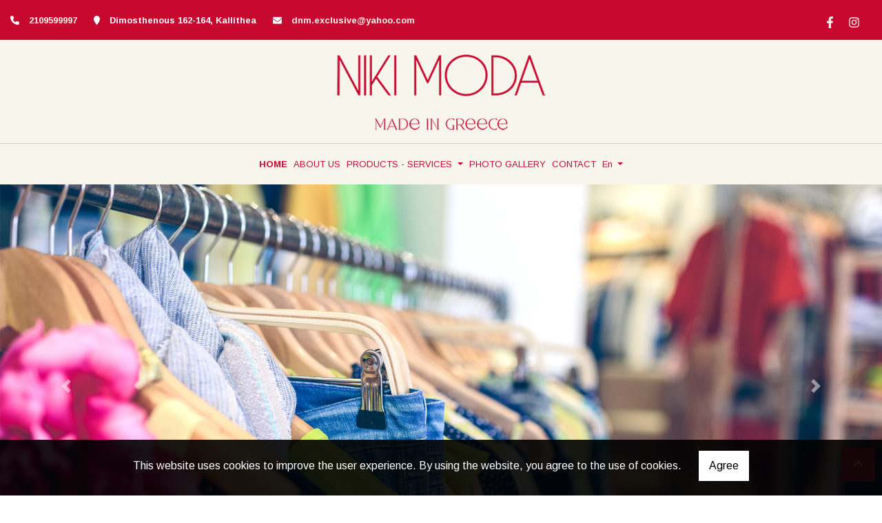

--- FILE ---
content_type: text/html; charset=UTF-8
request_url: https://nikimoda.com/en/clothing-store-clothes-design-kallithea-athens
body_size: 5713
content:
<!DOCTYPE html><html class="no-js" lang="en">
    <head>

        <meta charset="UTF-8">

        <title>Clothing Store Kallithea Attica - Niki Moda - Custom Made Clothing - Clothing Trade</title>
        <meta name="viewport" content="width=device-width, initial-scale=1">
        <meta name="description" content="Niki Moda clothing manufacturing and trading company has been active in the fashion sector for over 30 years, based in Kallithea Attica." />
        <meta name="keywords" content="2109599997, 6956893393, MOZAFFARI ANGELOS, Niki Moda, Dimosthenous 162-164, Clothing Store Kallithea Attica, Clothing Repairs Kallithea Attica, Kallithea, Clothing Manufacturing Kallithea Attica, Clothing Manufacturing Order Kallithea Attica, Women's Store of clothing Kallithea Attiki, Clothing Store Kallithea Attiki, Kallithea Attiki Clothing Store - Niki Moda - Made to Order Clothing - Clothing Trade - Clothing Design - Clothing Alterations & Repairs - Haute Couture Dresses, Clothing Alterations Kallithea Attica, Clothing Design Kallithea Attica, Haute Couture Dresses Kallithea Attica" />
        <link rel="shortcut icon" href="https://4ty.gr/content/favicons/nikimodafav1.png">

        
        <link rel="alternate" href="https://nikimoda.com/el/katastima-endimaton-kataskeves-rouxon-kallithea-attiki" hreflang="el" /><link rel="alternate" href="https://nikimoda.com/en/clothing-store-clothes-design-kallithea-athens" hreflang="en" />

        <meta property= "og:title" content="WOMEN CLOTHING Clothing Store Kallithea Attica - Niki Moda - Made to Order Clothing - Clothing Trading - Clothing Design - Clothing Alterations & Repairs - Haute Couture Dresses" />
<meta property= "og:type" content="organization" />
<meta property= "og:url" content="https://nikimoda.com/el/katastima-endimaton-kataskeves-rouxon-kallithea-attiki" />
<meta property= "og:image" content="https://content.4ty.gr/merchants/logos/2024/02/67794-nikimodalg2.png" />
<meta property= "og:site_name" content="4ty.gr" />
<meta property= "fb:admins" content="530698414" />
<meta property= "og:description" content="						&nbsp;													&nbsp;																					&nbsp;						&nbsp;						&nbsp;																&nbsp;						Niki Moda						Clothing Store | Kallithe" />
<meta property= "place:location:latitude" content="37.951405806149" />
<meta property= "place:location:longitude" content="23.703370392323" />
<meta property= "watergategr:contact:street_address" content="Dimosthenous 162-164" />
<meta property= "watergategr:contact:locality" content="Kallithea" />
<meta property= "watergategr:contact:region" content="Athens" />
<meta property= "watergategr:contact:postal_code" content="17673" />
<meta property= "watergategr:contact:country_name" content="Greece" />
<meta property= "watergategr:contact:email" content="dnm.exclusive@yahoo.com" />
<meta property= "watergategr:contact:phone_number" content="2109599997" />

                <link href="https://fonts.googleapis.com/css?family=Arimo:400,700&display=swap&subset=greek-ext" rel="stylesheet">
        <link rel="stylesheet" href="/templates/bakery_no_tear/vendor/bootstrap/css/bootstrap.min.css" />
                <link rel="stylesheet" href="/templates/bakery_no_tear/template/template-styles.css" media="screen" />
        
        <script src="https://cdn.jsdelivr.net/npm/appblocks@1.3.0/dist/appblocks.min.js"></script>
        <script src="https://www.google.com/recaptcha/api.js?render=explicit"></script>
        

                <script>
            var galinks = ['4ty.gr', '4tyshop.gr', location.hostname.indexOf('www.') == 0 ? location.hostname.substr(4) : location.hostname];
            (function(i,s,o,g,r,a,m){i['GoogleAnalyticsObject']=r;i[r]=i[r]||function(){
                    (i[r].q=i[r].q||[]).push(arguments)},i[r].l=1*new Date();a=s.createElement(o),
                m=s.getElementsByTagName(o)[0];a.async=1;a.src=g;m.parentNode.insertBefore(a,m)
            })(window,document,'script','//www.google-analytics.com/analytics.js','ga');
            ga('create', 'UA-10296950-1', 'auto', {allowLinker: true});
            ga('require', 'linker');
            ga('linker:autoLink', galinks);
            ga('send', 'pageview');
        </script>
        
        
        
        <script>
            var templatePath = "/templates/bakery_no_tear";
        </script>

                
        
        <!-- <script>
            _atrk_opts = { atrk_acct:"+cqim1akGFL1vg", domain:"4ty.gr" ,dynamic: true};
            (function() { var as = document.createElement('script'); as.type = 'text/javascript'; as.async = true; as.src = "https://d31qbv1cthcecs.cloudfront.net/atrk.js"; var s = document.getElementsByTagName('script')[0];s.parentNode.insertBefore(as, s); })();
        </script> -->
        <!-- <noscript><img src="https://d5nxst8fruw4z.cloudfront.net/atrk.gif?account=+cqim1akGFL1vg" class="no-display" height="1" width="1" alt="noscript image for google" /></noscript> -->

        
    </head>

    <body class="home " style="">
        


<header>
    <div id="header-top"  >
    <div class="container">
      <div class="row">


          
            <div class="col-md-8"><div class="contact-info-container">
  
    <span class="contact-info-section">
      <span class="fas fa-phone icon"></span>
      <a href="tel:2109599997"><span>2109599997</span></a>
    </span>
    <span class="contact-info-section">
      <span class="fas fa-map-marker icon"></span>
      <span>Dimosthenous 162-164, Kallithea</span>
    </span>
          <span class="contact-info-section">
        <span class="fas fa-envelope icon"></span>
        <span><a href="mailto:dnm.exclusive@yahoo.com">dnm.exclusive@yahoo.com</a></span>
      </span>
    
  </div></div>
            <div class="col-md-4"><ul class="social-container col-md">

  
  
    
  
    
  
      <li>
      <a href="https://www.facebook.com/p/%CE%9D%CE%99%CE%9A%CE%99-%CE%9C%CE%9F%CE%94%CE%91-100063644858387/?paipv=0&eav=AfYPmq07xdcCyu2ijPJEzlcEci0djEfUhibERY3c51Hi4wBJKygGrclqrXHYY7Q-vwA&_rdr" target="_blank" title="facebook">
        <span class="fab fa-facebook-f fa-fw"></span>      </a>
    </li>
      <li>
      <a href="https://www.instagram.com/nikimodagreece/" target="_blank" title="instagram">
        <span class="fab fa-instagram fa-fw"></span>      </a>
    </li>
  </ul>


</div>

          
      </div>
    </div>
  </div>



    <div id="header-middle"  ></div>

    <div id="header-bottom"  >
    <div class="container">
      <div class="row">
        


<nav class="navbar navbar-expand-lg navbar-light" id="main-nav">

			<a id="logo" class="navbar-brand" itemscope itemtype="http://schema.org/ImageObject" href="https://nikimoda.com/en/clothing-store-clothes-design-kallithea-athens">
		<meta itemprop="contentUrl" content="https://content.4ty.gr/merchants/logos/2024/02/67794-nikimodalg2.png">
		<meta itemprop="name" content="Clothing Store Kallithea Attica - Niki Moda - Made to Order Clothing - Clothing Trading - Clothing Design - Clothing Alterations &amp; Repairs - Haute Couture Dresses">
		<img src="https://content.4ty.gr/merchants/logos/2024/02/67794-nikimodalg2.png" alt="Clothing Store Kallithea Attica - Niki Moda - Made to Order Clothing - Clothing Trading - Clothing Design - Clothing Alterations & Repairs - Haute Couture Dresses" style="" />
	</a>

	<button class="navbar-toggler" type="button" data-toggle="collapse" data-target="#mainNavContent" aria-controls="mainNavContent" aria-expanded="false" aria-label="Toggle navigation">
		<span class="fas fa-bars"></span>
	</button>

	<div class="collapse navbar-collapse" id="mainNavContent">
		<ul class="navbar-nav">

						
			<li class="active nav-item ">
				<a href="https://nikimoda.com/en/clothing-store-clothes-design-kallithea-athens" title="HOME" class="nav-link"  style="" target="_self" >
					HOME				</a>

				
				</li>
			
			<li class="  nav-item ">
				<a href="https://nikimoda.com/en/clothing-store-clothes-design-kallithea-athens-About" title="ABOUT US" class="nav-link"  style="" target="_self" >
					ABOUT US				</a>

				
				</li>
			
			<li class="dropdown  nav-item ">
				<a href="https://nikimoda.com/en/clothing-store-clothes-design-kallithea-athens-Products" title="PRODUCTS - SERVICES" class="nav-link dropdown-toggle " data-toggle="dropdown" aria-expanded="false" style="" target="_self" >
					PRODUCTS - SERVICES				</a>

										<ul class="dropdown-menu">
																															<li class=" nav-item ">
																		<a href="https://nikimoda.com/en/clothing-store-clothes-design-kallithea-athens-Trade" class="nav-link"  style="" target="_self" >
											CLOTHING MANUFACTURE & TRADE										</a>

									
								</li>
																								<li class=" nav-item ">
																		<a href="https://nikimoda.com/en/clothing-store-clothes-design-kallithea-athens-Repair" class="nav-link"  style="" target="_self" >
											ALTERATIONS - CORRECTIONS										</a>

									
								</li>
													</ul>
					
				</li>
			
			<li class="  nav-item ">
				<a href="https://nikimoda.com/en/clothing-store-clothes-design-kallithea-athens-Photo" title="PHOTO GALLERY" class="nav-link"  style="" target="_self" >
					PHOTO GALLERY				</a>

				
				</li>
			
			<li class=" nav-item  hidden ">
				<a href="https://nikimoda.com/en/clothing-store-clothes-design-kallithea-athens-PhotoGal" title="PHOTOS" class="nav-link"  style="" target="_self" >
					PHOTOS				</a>

				
				</li>
			
			<li class=" nav-item ">
				<a href="https://nikimoda.com/en/clothing-store-clothes-design-kallithea-athens-Contact" title="CONTACT" class="nav-link"  style="" target="_self" >
					CONTACT				</a>

				
				</li>
			
			<li class="nav-item dropdown langs">
				
    <a class="nav-link dropdown-toggle" href="#" id="langsDropdown" role="button" data-toggle="dropdown" aria-haspopup="true" aria-expanded="false" title="Change language">
        En    </a>
    <div class="langsDropdown dropdown-menu dropdown-menu-right" aria-labelledby="langsDropdown">
                    <a class="dropdown-item  el" 
               href="https://nikimoda.com/el/katastima-endimaton-kataskeves-rouxon-kallithea-attiki?" title="Gr">
                Gr            </a>
                    <a class="dropdown-item active en" 
               href="https://nikimoda.com/en/clothing-store-clothes-design-kallithea-athens?" title="En">
                En            </a>
            </div>
			</li>
		</ul>
	</div>
</nav>
      </div>
    </div>
  </div>

  
    <div id="main-slideshow" class="carousel slide" data-ride="carousel">
        <ol class="carousel-indicators">
        <li data-target="#main-slideshow" data-slide-to="0" class="active"><li data-target="#main-slideshow" data-slide-to="1" class=""><li data-target="#main-slideshow" data-slide-to="2" class="">        </ol>
        <div class="carousel-inner">
        <div class="carousel-item active"><img class="d-block w-100" src="https://content.4ty.gr/subdomain-bgslideshows/67794/s1.jpg" alt="Slideshow image" title=""></div><div class="carousel-item"><img class="d-block w-100" src="https://content.4ty.gr/subdomain-bgslideshows/67794/s2.jpg" alt="Slideshow image" title=""></div><div class="carousel-item"><img class="d-block w-100" src="https://content.4ty.gr/subdomain-bgslideshows/67794/s3.jpg" alt="Slideshow image" title=""></div>        </div>

                    <a class="carousel-control-prev" href="#main-slideshow" role="button" data-slide="prev">
                <span class="carousel-control-prev-icon" aria-hidden="true"></span>
                <span class="sr-only">Previous</span>
            </a>
            <a class="carousel-control-next" href="#main-slideshow" role="button" data-slide="next">
                <span class="carousel-control-next-icon" aria-hidden="true"></span>
                <span class="sr-only">Next</span>
            </a>
            
    </div>

  
          <!-- Color -->
      <link rel="stylesheet" href="/templates/bakery_no_tear/template/colors/red2/color.css" media="screen" />
      <script src="/templates/bakery_no_tear/template/colors/red2/color.js"></script>
    
      
    <div id="fb-root"></div>
  <!-- <script async defer crossorigin="anonymous" src="https://connect.facebook.net/el_GR/sdk.js#xfbml=1&version=v4.0&appId=718602401937660&autoLogAppEvents=1"></script> -->

  
    
</header>

        <main class="container-fluid">
                                        <div id="premium-text" class="row">
                    <div class="col-md-12">
                        <table border="0" cellpadding="0" cellspacing="0" style="width:100%">
	<tbody>
		<tr>
			<td style="text-align:center"><br />
			<br />
			<span style="color:#c62030"><span style="font-family:Lucida Sans Unicode,Lucida Grande,sans-serif"><strong><span style="font-size:36px">Niki Moda</span></strong></span></span><br />
			<span style="color:#666666"><span style="font-size:26px">Clothing Store | Kallithea Attica</span></span>
			<hr />&nbsp;
			<p><span style="color:#666666"><span style="font-size:18px">Niki Moda clothing manufacturing and trading company has been active in the fashion sector for over 30 years, based in Kallithea Attica.</span></span><br />
			<br />
			<span style="color:#666666"><span style="font-size:18px">It is an atelier and clothing store that deals with the sale of ready-to-wear clothes as well as the manufacture of custom-made clothes from the design, the pattern to its final form.</span></span></p>
			<br />
			<br />
			<a class="button" href="/en/clothing-store-clothes-design-kallithea-athens-About">MORE</a></td>
		</tr>
	</tbody>
</table>

<p>&nbsp;</p>
                    </div>
                </div>
                        
                                        <div id="exclusiveURLs" class="row justify-content-md-center">
                                        <figure class="figure exclusive-url col-md mediumUrl">
                                                    <div class="url-head">
                                                    <img 
                                src="https://content.4ty.gr/merchants/exclusive_urls/67794/a1.jpg" 
                                alt="CUSTOM MADE CREATIONS " 
                                title="CUSTOM MADE CREATIONS " 
                                class="figure-img img-fluid" />
                        </div>
                        <figcaption class="figure-caption">
                            <div class="contents-wrapper">
                                <a class="url-title" href="/en/clothing-store-clothes-design-kallithea-athens-Trade" title="CUSTOM MADE CREATIONS " >
                                    <h3> CUSTOM MADE CREATIONS  </h3>
                                </a>
                                <p class="url-contents">Our staff consists of fashion professionals with many years of experience and knowledge in the field of clothing design and manufacturing.</p>
                                                                    <a href="/en/clothing-store-clothes-design-kallithea-athens-Trade" title="CUSTOM MADE CREATIONS " class="url btn button" >
                                        MORE                                    </a>
                                                            </div>
                        </figcaption>
                    </figure>
                                        <figure class="figure exclusive-url col-md mediumUrl">
                                                    <div class="url-head">
                                                    <img 
                                src="https://content.4ty.gr/merchants/exclusive_urls/67794/a2.jpg" 
                                alt="CUSTOM MADE CREATIONS " 
                                title="CUSTOM MADE CREATIONS " 
                                class="figure-img img-fluid" />
                        </div>
                        <figcaption class="figure-caption">
                            <div class="contents-wrapper">
                                <a class="url-title" href="/en/clothing-store-clothes-design-kallithea-athens-Trade" title="CUSTOM MADE CREATIONS " >
                                    <h3> CUSTOM MADE CREATIONS  </h3>
                                </a>
                                <p class="url-contents"> </p>
                                                                    <a href="/en/clothing-store-clothes-design-kallithea-athens-Trade" title="CUSTOM MADE CREATIONS " class="url btn button" >
                                        MORE                                    </a>
                                                            </div>
                        </figcaption>
                    </figure>
                                        <figure class="figure exclusive-url col-md bigUrl">
                                                    <div class="url-head" style="background-image: url(https://content.4ty.gr/merchants/exclusive_urls/67794/a3.jpg);">
                                                    <img 
                                src="https://content.4ty.gr/merchants/exclusive_urls/67794/a3.jpg" 
                                alt="" 
                                title="" 
                                class="figure-img img-fluid" />
                        </div>
                        <figcaption class="figure-caption">
                            <div class="contents-wrapper">
                                <a class="url-title" href="#" title="" >
                                    <h3>  </h3>
                                </a>
                                <p class="url-contents"> </p>
                                                            </div>
                        </figcaption>
                    </figure>
                                        <figure class="figure exclusive-url col-md expoUrl">
                                                    <div class="url-head">
                                                    <img 
                                src="https://content.4ty.gr/merchants/exclusive_urls/67794/a4.jpg" 
                                alt="Update your old clothes " 
                                title="Update your old clothes " 
                                class="figure-img img-fluid" />
                        </div>
                        <figcaption class="figure-caption">
                            <div class="contents-wrapper">
                                <a class="url-title" href="/en/clothing-store-clothes-design-kallithea-athens-Repair" title="Update your old clothes " >
                                    <h3> Update your old clothes  </h3>
                                </a>
                                <p class="url-contents">Niki Moda has many years of expertise in repairing and refurbishing clothes, extending their life and adapting them to changes in fashion.</p>
                                                                    <a href="/en/clothing-store-clothes-design-kallithea-athens-Repair" title="Update your old clothes " class="url btn button" >
                                        MORE                                    </a>
                                                            </div>
                        </figcaption>
                    </figure>
                                    </div>
                        
                                    
        </main>

        
<div id="move-top">
  <span class="fas fa-chevron-up"></span>
</div>

<footer id="footer">
  <div class="container-fluid">

    
      <div class="row">

        <div class="col-md-6 left">
                      
              <div id="home-map" class="map-holder lazyload" itemscope itemtype="http://schema.org/Map"
                  data-address="επιδιόρθωσης+και+μεταποίησης+ρούχων+%2F+clothes+repair+and+alteration Δημοσθένους 162-164, Αθήνα 176 73"
                  data-coords="37.9514154,23.7058721"
                  data-zoom="14"
                  >
              </div>

                    </div>

        <div class="col-md-6 right">
          
    <section class="row contactform">
        <div class="container" id="contact-form">
            <form action="?" method="post" class="row">
                                <div class="col-md-4">
                    <div id="basic-contact-fields">
                        <div class="form-group">
                            <label for="fullName">Full name</label>
                            <input type="text" class="form-control" id="fullName" name="fullName" required />
                        </div>
                        <div class="form-group">
                            <label for="email">E-mail</label>
                            <input type="email" class="form-control" id="email" name="email" required />
                        </div>
                        <div class="form-group">
                            <label for="phone">Phone</label>
                            <input type="tel" class="form-control" id="phone" name="phone" />
                        </div>
                    </div>


                                                            

                </div>
                <div class="col-md-8 notes-container">
                    <div class="form-group">
                        <label for="notes">Notes</label>
                        <textarea class="form-control" id="notes" name="notes"></textarea>
                    </div>
                </div>

                <div class="col-md-12">
                    <div class="form-group actions">
                  <div id="g-recaptcha" class="g-recaptcha" data-sitekey="6LeUnYoUAAAAAFDJYsZBhnd905OPQYG5B9xT1VRm"></div>
                        <button class="btn button inverted" type="submit">Send</button>
                    </div>
                </div>

            </form>
        </div>
    </section>
              <h1 id="page-title">Clothing Store Kallithea Attica - Niki Moda - Made to Order Clothing - Clothing Trading - Clothing Design - Clothing Alterations &amp; Repairs - Haute Couture Dresses</h1>
          <div class="contact-info">
            <div class="contact-info-container">
  
    <span class="contact-info-section">
      <span class="fas fa-phone icon"></span>
      <a href="tel:2109599997"><span>2109599997</span></a>
    </span>
    <span class="contact-info-section">
      <span class="fas fa-map-marker icon"></span>
      <span>Dimosthenous 162-164, Kallithea</span>
    </span>
          <span class="contact-info-section">
        <span class="fas fa-envelope icon"></span>
        <span><a href="mailto:dnm.exclusive@yahoo.com">dnm.exclusive@yahoo.com</a></span>
      </span>
    
  </div>          </div>
          <div class="social">
            <ul class="social-container col-md">

  
  
    
  
    
  
      <li>
      <a href="https://www.facebook.com/p/%CE%9D%CE%99%CE%9A%CE%99-%CE%9C%CE%9F%CE%94%CE%91-100063644858387/?paipv=0&eav=AfYPmq07xdcCyu2ijPJEzlcEci0djEfUhibERY3c51Hi4wBJKygGrclqrXHYY7Q-vwA&_rdr" target="_blank" title="facebook">
        <span class="fab fa-facebook-f fa-fw"></span>      </a>
    </li>
      <li>
      <a href="https://www.instagram.com/nikimodagreece/" target="_blank" title="instagram">
        <span class="fab fa-instagram fa-fw"></span>      </a>
    </li>
  </ul>


          </div>
          <div class="logo">
            <a id="fourty-logo" href="http://demoplus.4ty.gr/">
              <img class="img-fluid" src="/templates/bakery_no_tear/images/footer-logo.png" alt="Power by 4ty.gr" />
            </a>
          </div>
        </div>

      </div>

    

  </div>
</footer>

        <div id="cookie-notice">
            <p>This website uses cookies to improve the user experience. By using the website, you agree to the use of cookies.</p>
            <button id="cookies-agree">Agree</button>
        </div>
        
<script>
    // Set all the global data we need.
    var useLocalData = false;
    var headerText = '';
        var templatePath = "/templates/bakery_no_tear";
    var domain = "4ty.gr";
    var lang = "en";
    var merchant = {
        lat: 37.951405806149,
        lng: 23.703370392323,
        eponymia: 'Clothing Store Kallithea Attica - Niki Moda - Made to Order Clothing - Clothing Trading - Clothing Design - Clothing Alterations &amp; Repairs - Haute Couture Dresses',
        address: 'Dimosthenous 162-164, 17673 Kallithea',
        phones: '2109599997'
    };
    var contact = {
        displayMsg: "false"
    };
    var trans = {
        tel: 'Tel.'
    };
    var ads = new Array();
</script>

<script src="/templates/bakery_no_tear/vendor/jquery-3.4.1.min.js"></script>
<script src="/templates/bakery_no_tear/template/libraries.js" defer></script>
<script src="/templates/bakery_no_tear/template/main.js" defer></script>

    <script src="/js/cookies.js" defer></script>


<script>
    function toggleDebugToolbar() {
        $('#debug-toolbar').toggleClass('open');
    }

    $('.debug-content-toggler').on('click', function(e) {
        $(e.target).nextAll('.tab').first().slideToggle('fast');
    });
</script>
        <link rel="stylesheet" href="/templates/submenuextras-master/extras_bs4.css" media="screen" />
        <script src="/templates/submenuextras-master/extras_bs4.js" defer></script>
    </body>
    
</html>


--- FILE ---
content_type: text/html; charset=utf-8
request_url: https://www.google.com/recaptcha/api2/anchor?ar=1&k=6LeUnYoUAAAAAFDJYsZBhnd905OPQYG5B9xT1VRm&co=aHR0cHM6Ly9uaWtpbW9kYS5jb206NDQz&hl=en&v=PoyoqOPhxBO7pBk68S4YbpHZ&size=normal&anchor-ms=20000&execute-ms=30000&cb=n47410m2dmoj
body_size: 49359
content:
<!DOCTYPE HTML><html dir="ltr" lang="en"><head><meta http-equiv="Content-Type" content="text/html; charset=UTF-8">
<meta http-equiv="X-UA-Compatible" content="IE=edge">
<title>reCAPTCHA</title>
<style type="text/css">
/* cyrillic-ext */
@font-face {
  font-family: 'Roboto';
  font-style: normal;
  font-weight: 400;
  font-stretch: 100%;
  src: url(//fonts.gstatic.com/s/roboto/v48/KFO7CnqEu92Fr1ME7kSn66aGLdTylUAMa3GUBHMdazTgWw.woff2) format('woff2');
  unicode-range: U+0460-052F, U+1C80-1C8A, U+20B4, U+2DE0-2DFF, U+A640-A69F, U+FE2E-FE2F;
}
/* cyrillic */
@font-face {
  font-family: 'Roboto';
  font-style: normal;
  font-weight: 400;
  font-stretch: 100%;
  src: url(//fonts.gstatic.com/s/roboto/v48/KFO7CnqEu92Fr1ME7kSn66aGLdTylUAMa3iUBHMdazTgWw.woff2) format('woff2');
  unicode-range: U+0301, U+0400-045F, U+0490-0491, U+04B0-04B1, U+2116;
}
/* greek-ext */
@font-face {
  font-family: 'Roboto';
  font-style: normal;
  font-weight: 400;
  font-stretch: 100%;
  src: url(//fonts.gstatic.com/s/roboto/v48/KFO7CnqEu92Fr1ME7kSn66aGLdTylUAMa3CUBHMdazTgWw.woff2) format('woff2');
  unicode-range: U+1F00-1FFF;
}
/* greek */
@font-face {
  font-family: 'Roboto';
  font-style: normal;
  font-weight: 400;
  font-stretch: 100%;
  src: url(//fonts.gstatic.com/s/roboto/v48/KFO7CnqEu92Fr1ME7kSn66aGLdTylUAMa3-UBHMdazTgWw.woff2) format('woff2');
  unicode-range: U+0370-0377, U+037A-037F, U+0384-038A, U+038C, U+038E-03A1, U+03A3-03FF;
}
/* math */
@font-face {
  font-family: 'Roboto';
  font-style: normal;
  font-weight: 400;
  font-stretch: 100%;
  src: url(//fonts.gstatic.com/s/roboto/v48/KFO7CnqEu92Fr1ME7kSn66aGLdTylUAMawCUBHMdazTgWw.woff2) format('woff2');
  unicode-range: U+0302-0303, U+0305, U+0307-0308, U+0310, U+0312, U+0315, U+031A, U+0326-0327, U+032C, U+032F-0330, U+0332-0333, U+0338, U+033A, U+0346, U+034D, U+0391-03A1, U+03A3-03A9, U+03B1-03C9, U+03D1, U+03D5-03D6, U+03F0-03F1, U+03F4-03F5, U+2016-2017, U+2034-2038, U+203C, U+2040, U+2043, U+2047, U+2050, U+2057, U+205F, U+2070-2071, U+2074-208E, U+2090-209C, U+20D0-20DC, U+20E1, U+20E5-20EF, U+2100-2112, U+2114-2115, U+2117-2121, U+2123-214F, U+2190, U+2192, U+2194-21AE, U+21B0-21E5, U+21F1-21F2, U+21F4-2211, U+2213-2214, U+2216-22FF, U+2308-230B, U+2310, U+2319, U+231C-2321, U+2336-237A, U+237C, U+2395, U+239B-23B7, U+23D0, U+23DC-23E1, U+2474-2475, U+25AF, U+25B3, U+25B7, U+25BD, U+25C1, U+25CA, U+25CC, U+25FB, U+266D-266F, U+27C0-27FF, U+2900-2AFF, U+2B0E-2B11, U+2B30-2B4C, U+2BFE, U+3030, U+FF5B, U+FF5D, U+1D400-1D7FF, U+1EE00-1EEFF;
}
/* symbols */
@font-face {
  font-family: 'Roboto';
  font-style: normal;
  font-weight: 400;
  font-stretch: 100%;
  src: url(//fonts.gstatic.com/s/roboto/v48/KFO7CnqEu92Fr1ME7kSn66aGLdTylUAMaxKUBHMdazTgWw.woff2) format('woff2');
  unicode-range: U+0001-000C, U+000E-001F, U+007F-009F, U+20DD-20E0, U+20E2-20E4, U+2150-218F, U+2190, U+2192, U+2194-2199, U+21AF, U+21E6-21F0, U+21F3, U+2218-2219, U+2299, U+22C4-22C6, U+2300-243F, U+2440-244A, U+2460-24FF, U+25A0-27BF, U+2800-28FF, U+2921-2922, U+2981, U+29BF, U+29EB, U+2B00-2BFF, U+4DC0-4DFF, U+FFF9-FFFB, U+10140-1018E, U+10190-1019C, U+101A0, U+101D0-101FD, U+102E0-102FB, U+10E60-10E7E, U+1D2C0-1D2D3, U+1D2E0-1D37F, U+1F000-1F0FF, U+1F100-1F1AD, U+1F1E6-1F1FF, U+1F30D-1F30F, U+1F315, U+1F31C, U+1F31E, U+1F320-1F32C, U+1F336, U+1F378, U+1F37D, U+1F382, U+1F393-1F39F, U+1F3A7-1F3A8, U+1F3AC-1F3AF, U+1F3C2, U+1F3C4-1F3C6, U+1F3CA-1F3CE, U+1F3D4-1F3E0, U+1F3ED, U+1F3F1-1F3F3, U+1F3F5-1F3F7, U+1F408, U+1F415, U+1F41F, U+1F426, U+1F43F, U+1F441-1F442, U+1F444, U+1F446-1F449, U+1F44C-1F44E, U+1F453, U+1F46A, U+1F47D, U+1F4A3, U+1F4B0, U+1F4B3, U+1F4B9, U+1F4BB, U+1F4BF, U+1F4C8-1F4CB, U+1F4D6, U+1F4DA, U+1F4DF, U+1F4E3-1F4E6, U+1F4EA-1F4ED, U+1F4F7, U+1F4F9-1F4FB, U+1F4FD-1F4FE, U+1F503, U+1F507-1F50B, U+1F50D, U+1F512-1F513, U+1F53E-1F54A, U+1F54F-1F5FA, U+1F610, U+1F650-1F67F, U+1F687, U+1F68D, U+1F691, U+1F694, U+1F698, U+1F6AD, U+1F6B2, U+1F6B9-1F6BA, U+1F6BC, U+1F6C6-1F6CF, U+1F6D3-1F6D7, U+1F6E0-1F6EA, U+1F6F0-1F6F3, U+1F6F7-1F6FC, U+1F700-1F7FF, U+1F800-1F80B, U+1F810-1F847, U+1F850-1F859, U+1F860-1F887, U+1F890-1F8AD, U+1F8B0-1F8BB, U+1F8C0-1F8C1, U+1F900-1F90B, U+1F93B, U+1F946, U+1F984, U+1F996, U+1F9E9, U+1FA00-1FA6F, U+1FA70-1FA7C, U+1FA80-1FA89, U+1FA8F-1FAC6, U+1FACE-1FADC, U+1FADF-1FAE9, U+1FAF0-1FAF8, U+1FB00-1FBFF;
}
/* vietnamese */
@font-face {
  font-family: 'Roboto';
  font-style: normal;
  font-weight: 400;
  font-stretch: 100%;
  src: url(//fonts.gstatic.com/s/roboto/v48/KFO7CnqEu92Fr1ME7kSn66aGLdTylUAMa3OUBHMdazTgWw.woff2) format('woff2');
  unicode-range: U+0102-0103, U+0110-0111, U+0128-0129, U+0168-0169, U+01A0-01A1, U+01AF-01B0, U+0300-0301, U+0303-0304, U+0308-0309, U+0323, U+0329, U+1EA0-1EF9, U+20AB;
}
/* latin-ext */
@font-face {
  font-family: 'Roboto';
  font-style: normal;
  font-weight: 400;
  font-stretch: 100%;
  src: url(//fonts.gstatic.com/s/roboto/v48/KFO7CnqEu92Fr1ME7kSn66aGLdTylUAMa3KUBHMdazTgWw.woff2) format('woff2');
  unicode-range: U+0100-02BA, U+02BD-02C5, U+02C7-02CC, U+02CE-02D7, U+02DD-02FF, U+0304, U+0308, U+0329, U+1D00-1DBF, U+1E00-1E9F, U+1EF2-1EFF, U+2020, U+20A0-20AB, U+20AD-20C0, U+2113, U+2C60-2C7F, U+A720-A7FF;
}
/* latin */
@font-face {
  font-family: 'Roboto';
  font-style: normal;
  font-weight: 400;
  font-stretch: 100%;
  src: url(//fonts.gstatic.com/s/roboto/v48/KFO7CnqEu92Fr1ME7kSn66aGLdTylUAMa3yUBHMdazQ.woff2) format('woff2');
  unicode-range: U+0000-00FF, U+0131, U+0152-0153, U+02BB-02BC, U+02C6, U+02DA, U+02DC, U+0304, U+0308, U+0329, U+2000-206F, U+20AC, U+2122, U+2191, U+2193, U+2212, U+2215, U+FEFF, U+FFFD;
}
/* cyrillic-ext */
@font-face {
  font-family: 'Roboto';
  font-style: normal;
  font-weight: 500;
  font-stretch: 100%;
  src: url(//fonts.gstatic.com/s/roboto/v48/KFO7CnqEu92Fr1ME7kSn66aGLdTylUAMa3GUBHMdazTgWw.woff2) format('woff2');
  unicode-range: U+0460-052F, U+1C80-1C8A, U+20B4, U+2DE0-2DFF, U+A640-A69F, U+FE2E-FE2F;
}
/* cyrillic */
@font-face {
  font-family: 'Roboto';
  font-style: normal;
  font-weight: 500;
  font-stretch: 100%;
  src: url(//fonts.gstatic.com/s/roboto/v48/KFO7CnqEu92Fr1ME7kSn66aGLdTylUAMa3iUBHMdazTgWw.woff2) format('woff2');
  unicode-range: U+0301, U+0400-045F, U+0490-0491, U+04B0-04B1, U+2116;
}
/* greek-ext */
@font-face {
  font-family: 'Roboto';
  font-style: normal;
  font-weight: 500;
  font-stretch: 100%;
  src: url(//fonts.gstatic.com/s/roboto/v48/KFO7CnqEu92Fr1ME7kSn66aGLdTylUAMa3CUBHMdazTgWw.woff2) format('woff2');
  unicode-range: U+1F00-1FFF;
}
/* greek */
@font-face {
  font-family: 'Roboto';
  font-style: normal;
  font-weight: 500;
  font-stretch: 100%;
  src: url(//fonts.gstatic.com/s/roboto/v48/KFO7CnqEu92Fr1ME7kSn66aGLdTylUAMa3-UBHMdazTgWw.woff2) format('woff2');
  unicode-range: U+0370-0377, U+037A-037F, U+0384-038A, U+038C, U+038E-03A1, U+03A3-03FF;
}
/* math */
@font-face {
  font-family: 'Roboto';
  font-style: normal;
  font-weight: 500;
  font-stretch: 100%;
  src: url(//fonts.gstatic.com/s/roboto/v48/KFO7CnqEu92Fr1ME7kSn66aGLdTylUAMawCUBHMdazTgWw.woff2) format('woff2');
  unicode-range: U+0302-0303, U+0305, U+0307-0308, U+0310, U+0312, U+0315, U+031A, U+0326-0327, U+032C, U+032F-0330, U+0332-0333, U+0338, U+033A, U+0346, U+034D, U+0391-03A1, U+03A3-03A9, U+03B1-03C9, U+03D1, U+03D5-03D6, U+03F0-03F1, U+03F4-03F5, U+2016-2017, U+2034-2038, U+203C, U+2040, U+2043, U+2047, U+2050, U+2057, U+205F, U+2070-2071, U+2074-208E, U+2090-209C, U+20D0-20DC, U+20E1, U+20E5-20EF, U+2100-2112, U+2114-2115, U+2117-2121, U+2123-214F, U+2190, U+2192, U+2194-21AE, U+21B0-21E5, U+21F1-21F2, U+21F4-2211, U+2213-2214, U+2216-22FF, U+2308-230B, U+2310, U+2319, U+231C-2321, U+2336-237A, U+237C, U+2395, U+239B-23B7, U+23D0, U+23DC-23E1, U+2474-2475, U+25AF, U+25B3, U+25B7, U+25BD, U+25C1, U+25CA, U+25CC, U+25FB, U+266D-266F, U+27C0-27FF, U+2900-2AFF, U+2B0E-2B11, U+2B30-2B4C, U+2BFE, U+3030, U+FF5B, U+FF5D, U+1D400-1D7FF, U+1EE00-1EEFF;
}
/* symbols */
@font-face {
  font-family: 'Roboto';
  font-style: normal;
  font-weight: 500;
  font-stretch: 100%;
  src: url(//fonts.gstatic.com/s/roboto/v48/KFO7CnqEu92Fr1ME7kSn66aGLdTylUAMaxKUBHMdazTgWw.woff2) format('woff2');
  unicode-range: U+0001-000C, U+000E-001F, U+007F-009F, U+20DD-20E0, U+20E2-20E4, U+2150-218F, U+2190, U+2192, U+2194-2199, U+21AF, U+21E6-21F0, U+21F3, U+2218-2219, U+2299, U+22C4-22C6, U+2300-243F, U+2440-244A, U+2460-24FF, U+25A0-27BF, U+2800-28FF, U+2921-2922, U+2981, U+29BF, U+29EB, U+2B00-2BFF, U+4DC0-4DFF, U+FFF9-FFFB, U+10140-1018E, U+10190-1019C, U+101A0, U+101D0-101FD, U+102E0-102FB, U+10E60-10E7E, U+1D2C0-1D2D3, U+1D2E0-1D37F, U+1F000-1F0FF, U+1F100-1F1AD, U+1F1E6-1F1FF, U+1F30D-1F30F, U+1F315, U+1F31C, U+1F31E, U+1F320-1F32C, U+1F336, U+1F378, U+1F37D, U+1F382, U+1F393-1F39F, U+1F3A7-1F3A8, U+1F3AC-1F3AF, U+1F3C2, U+1F3C4-1F3C6, U+1F3CA-1F3CE, U+1F3D4-1F3E0, U+1F3ED, U+1F3F1-1F3F3, U+1F3F5-1F3F7, U+1F408, U+1F415, U+1F41F, U+1F426, U+1F43F, U+1F441-1F442, U+1F444, U+1F446-1F449, U+1F44C-1F44E, U+1F453, U+1F46A, U+1F47D, U+1F4A3, U+1F4B0, U+1F4B3, U+1F4B9, U+1F4BB, U+1F4BF, U+1F4C8-1F4CB, U+1F4D6, U+1F4DA, U+1F4DF, U+1F4E3-1F4E6, U+1F4EA-1F4ED, U+1F4F7, U+1F4F9-1F4FB, U+1F4FD-1F4FE, U+1F503, U+1F507-1F50B, U+1F50D, U+1F512-1F513, U+1F53E-1F54A, U+1F54F-1F5FA, U+1F610, U+1F650-1F67F, U+1F687, U+1F68D, U+1F691, U+1F694, U+1F698, U+1F6AD, U+1F6B2, U+1F6B9-1F6BA, U+1F6BC, U+1F6C6-1F6CF, U+1F6D3-1F6D7, U+1F6E0-1F6EA, U+1F6F0-1F6F3, U+1F6F7-1F6FC, U+1F700-1F7FF, U+1F800-1F80B, U+1F810-1F847, U+1F850-1F859, U+1F860-1F887, U+1F890-1F8AD, U+1F8B0-1F8BB, U+1F8C0-1F8C1, U+1F900-1F90B, U+1F93B, U+1F946, U+1F984, U+1F996, U+1F9E9, U+1FA00-1FA6F, U+1FA70-1FA7C, U+1FA80-1FA89, U+1FA8F-1FAC6, U+1FACE-1FADC, U+1FADF-1FAE9, U+1FAF0-1FAF8, U+1FB00-1FBFF;
}
/* vietnamese */
@font-face {
  font-family: 'Roboto';
  font-style: normal;
  font-weight: 500;
  font-stretch: 100%;
  src: url(//fonts.gstatic.com/s/roboto/v48/KFO7CnqEu92Fr1ME7kSn66aGLdTylUAMa3OUBHMdazTgWw.woff2) format('woff2');
  unicode-range: U+0102-0103, U+0110-0111, U+0128-0129, U+0168-0169, U+01A0-01A1, U+01AF-01B0, U+0300-0301, U+0303-0304, U+0308-0309, U+0323, U+0329, U+1EA0-1EF9, U+20AB;
}
/* latin-ext */
@font-face {
  font-family: 'Roboto';
  font-style: normal;
  font-weight: 500;
  font-stretch: 100%;
  src: url(//fonts.gstatic.com/s/roboto/v48/KFO7CnqEu92Fr1ME7kSn66aGLdTylUAMa3KUBHMdazTgWw.woff2) format('woff2');
  unicode-range: U+0100-02BA, U+02BD-02C5, U+02C7-02CC, U+02CE-02D7, U+02DD-02FF, U+0304, U+0308, U+0329, U+1D00-1DBF, U+1E00-1E9F, U+1EF2-1EFF, U+2020, U+20A0-20AB, U+20AD-20C0, U+2113, U+2C60-2C7F, U+A720-A7FF;
}
/* latin */
@font-face {
  font-family: 'Roboto';
  font-style: normal;
  font-weight: 500;
  font-stretch: 100%;
  src: url(//fonts.gstatic.com/s/roboto/v48/KFO7CnqEu92Fr1ME7kSn66aGLdTylUAMa3yUBHMdazQ.woff2) format('woff2');
  unicode-range: U+0000-00FF, U+0131, U+0152-0153, U+02BB-02BC, U+02C6, U+02DA, U+02DC, U+0304, U+0308, U+0329, U+2000-206F, U+20AC, U+2122, U+2191, U+2193, U+2212, U+2215, U+FEFF, U+FFFD;
}
/* cyrillic-ext */
@font-face {
  font-family: 'Roboto';
  font-style: normal;
  font-weight: 900;
  font-stretch: 100%;
  src: url(//fonts.gstatic.com/s/roboto/v48/KFO7CnqEu92Fr1ME7kSn66aGLdTylUAMa3GUBHMdazTgWw.woff2) format('woff2');
  unicode-range: U+0460-052F, U+1C80-1C8A, U+20B4, U+2DE0-2DFF, U+A640-A69F, U+FE2E-FE2F;
}
/* cyrillic */
@font-face {
  font-family: 'Roboto';
  font-style: normal;
  font-weight: 900;
  font-stretch: 100%;
  src: url(//fonts.gstatic.com/s/roboto/v48/KFO7CnqEu92Fr1ME7kSn66aGLdTylUAMa3iUBHMdazTgWw.woff2) format('woff2');
  unicode-range: U+0301, U+0400-045F, U+0490-0491, U+04B0-04B1, U+2116;
}
/* greek-ext */
@font-face {
  font-family: 'Roboto';
  font-style: normal;
  font-weight: 900;
  font-stretch: 100%;
  src: url(//fonts.gstatic.com/s/roboto/v48/KFO7CnqEu92Fr1ME7kSn66aGLdTylUAMa3CUBHMdazTgWw.woff2) format('woff2');
  unicode-range: U+1F00-1FFF;
}
/* greek */
@font-face {
  font-family: 'Roboto';
  font-style: normal;
  font-weight: 900;
  font-stretch: 100%;
  src: url(//fonts.gstatic.com/s/roboto/v48/KFO7CnqEu92Fr1ME7kSn66aGLdTylUAMa3-UBHMdazTgWw.woff2) format('woff2');
  unicode-range: U+0370-0377, U+037A-037F, U+0384-038A, U+038C, U+038E-03A1, U+03A3-03FF;
}
/* math */
@font-face {
  font-family: 'Roboto';
  font-style: normal;
  font-weight: 900;
  font-stretch: 100%;
  src: url(//fonts.gstatic.com/s/roboto/v48/KFO7CnqEu92Fr1ME7kSn66aGLdTylUAMawCUBHMdazTgWw.woff2) format('woff2');
  unicode-range: U+0302-0303, U+0305, U+0307-0308, U+0310, U+0312, U+0315, U+031A, U+0326-0327, U+032C, U+032F-0330, U+0332-0333, U+0338, U+033A, U+0346, U+034D, U+0391-03A1, U+03A3-03A9, U+03B1-03C9, U+03D1, U+03D5-03D6, U+03F0-03F1, U+03F4-03F5, U+2016-2017, U+2034-2038, U+203C, U+2040, U+2043, U+2047, U+2050, U+2057, U+205F, U+2070-2071, U+2074-208E, U+2090-209C, U+20D0-20DC, U+20E1, U+20E5-20EF, U+2100-2112, U+2114-2115, U+2117-2121, U+2123-214F, U+2190, U+2192, U+2194-21AE, U+21B0-21E5, U+21F1-21F2, U+21F4-2211, U+2213-2214, U+2216-22FF, U+2308-230B, U+2310, U+2319, U+231C-2321, U+2336-237A, U+237C, U+2395, U+239B-23B7, U+23D0, U+23DC-23E1, U+2474-2475, U+25AF, U+25B3, U+25B7, U+25BD, U+25C1, U+25CA, U+25CC, U+25FB, U+266D-266F, U+27C0-27FF, U+2900-2AFF, U+2B0E-2B11, U+2B30-2B4C, U+2BFE, U+3030, U+FF5B, U+FF5D, U+1D400-1D7FF, U+1EE00-1EEFF;
}
/* symbols */
@font-face {
  font-family: 'Roboto';
  font-style: normal;
  font-weight: 900;
  font-stretch: 100%;
  src: url(//fonts.gstatic.com/s/roboto/v48/KFO7CnqEu92Fr1ME7kSn66aGLdTylUAMaxKUBHMdazTgWw.woff2) format('woff2');
  unicode-range: U+0001-000C, U+000E-001F, U+007F-009F, U+20DD-20E0, U+20E2-20E4, U+2150-218F, U+2190, U+2192, U+2194-2199, U+21AF, U+21E6-21F0, U+21F3, U+2218-2219, U+2299, U+22C4-22C6, U+2300-243F, U+2440-244A, U+2460-24FF, U+25A0-27BF, U+2800-28FF, U+2921-2922, U+2981, U+29BF, U+29EB, U+2B00-2BFF, U+4DC0-4DFF, U+FFF9-FFFB, U+10140-1018E, U+10190-1019C, U+101A0, U+101D0-101FD, U+102E0-102FB, U+10E60-10E7E, U+1D2C0-1D2D3, U+1D2E0-1D37F, U+1F000-1F0FF, U+1F100-1F1AD, U+1F1E6-1F1FF, U+1F30D-1F30F, U+1F315, U+1F31C, U+1F31E, U+1F320-1F32C, U+1F336, U+1F378, U+1F37D, U+1F382, U+1F393-1F39F, U+1F3A7-1F3A8, U+1F3AC-1F3AF, U+1F3C2, U+1F3C4-1F3C6, U+1F3CA-1F3CE, U+1F3D4-1F3E0, U+1F3ED, U+1F3F1-1F3F3, U+1F3F5-1F3F7, U+1F408, U+1F415, U+1F41F, U+1F426, U+1F43F, U+1F441-1F442, U+1F444, U+1F446-1F449, U+1F44C-1F44E, U+1F453, U+1F46A, U+1F47D, U+1F4A3, U+1F4B0, U+1F4B3, U+1F4B9, U+1F4BB, U+1F4BF, U+1F4C8-1F4CB, U+1F4D6, U+1F4DA, U+1F4DF, U+1F4E3-1F4E6, U+1F4EA-1F4ED, U+1F4F7, U+1F4F9-1F4FB, U+1F4FD-1F4FE, U+1F503, U+1F507-1F50B, U+1F50D, U+1F512-1F513, U+1F53E-1F54A, U+1F54F-1F5FA, U+1F610, U+1F650-1F67F, U+1F687, U+1F68D, U+1F691, U+1F694, U+1F698, U+1F6AD, U+1F6B2, U+1F6B9-1F6BA, U+1F6BC, U+1F6C6-1F6CF, U+1F6D3-1F6D7, U+1F6E0-1F6EA, U+1F6F0-1F6F3, U+1F6F7-1F6FC, U+1F700-1F7FF, U+1F800-1F80B, U+1F810-1F847, U+1F850-1F859, U+1F860-1F887, U+1F890-1F8AD, U+1F8B0-1F8BB, U+1F8C0-1F8C1, U+1F900-1F90B, U+1F93B, U+1F946, U+1F984, U+1F996, U+1F9E9, U+1FA00-1FA6F, U+1FA70-1FA7C, U+1FA80-1FA89, U+1FA8F-1FAC6, U+1FACE-1FADC, U+1FADF-1FAE9, U+1FAF0-1FAF8, U+1FB00-1FBFF;
}
/* vietnamese */
@font-face {
  font-family: 'Roboto';
  font-style: normal;
  font-weight: 900;
  font-stretch: 100%;
  src: url(//fonts.gstatic.com/s/roboto/v48/KFO7CnqEu92Fr1ME7kSn66aGLdTylUAMa3OUBHMdazTgWw.woff2) format('woff2');
  unicode-range: U+0102-0103, U+0110-0111, U+0128-0129, U+0168-0169, U+01A0-01A1, U+01AF-01B0, U+0300-0301, U+0303-0304, U+0308-0309, U+0323, U+0329, U+1EA0-1EF9, U+20AB;
}
/* latin-ext */
@font-face {
  font-family: 'Roboto';
  font-style: normal;
  font-weight: 900;
  font-stretch: 100%;
  src: url(//fonts.gstatic.com/s/roboto/v48/KFO7CnqEu92Fr1ME7kSn66aGLdTylUAMa3KUBHMdazTgWw.woff2) format('woff2');
  unicode-range: U+0100-02BA, U+02BD-02C5, U+02C7-02CC, U+02CE-02D7, U+02DD-02FF, U+0304, U+0308, U+0329, U+1D00-1DBF, U+1E00-1E9F, U+1EF2-1EFF, U+2020, U+20A0-20AB, U+20AD-20C0, U+2113, U+2C60-2C7F, U+A720-A7FF;
}
/* latin */
@font-face {
  font-family: 'Roboto';
  font-style: normal;
  font-weight: 900;
  font-stretch: 100%;
  src: url(//fonts.gstatic.com/s/roboto/v48/KFO7CnqEu92Fr1ME7kSn66aGLdTylUAMa3yUBHMdazQ.woff2) format('woff2');
  unicode-range: U+0000-00FF, U+0131, U+0152-0153, U+02BB-02BC, U+02C6, U+02DA, U+02DC, U+0304, U+0308, U+0329, U+2000-206F, U+20AC, U+2122, U+2191, U+2193, U+2212, U+2215, U+FEFF, U+FFFD;
}

</style>
<link rel="stylesheet" type="text/css" href="https://www.gstatic.com/recaptcha/releases/PoyoqOPhxBO7pBk68S4YbpHZ/styles__ltr.css">
<script nonce="s4WQYmzn6driD2VHTP8hxA" type="text/javascript">window['__recaptcha_api'] = 'https://www.google.com/recaptcha/api2/';</script>
<script type="text/javascript" src="https://www.gstatic.com/recaptcha/releases/PoyoqOPhxBO7pBk68S4YbpHZ/recaptcha__en.js" nonce="s4WQYmzn6driD2VHTP8hxA">
      
    </script></head>
<body><div id="rc-anchor-alert" class="rc-anchor-alert"></div>
<input type="hidden" id="recaptcha-token" value="[base64]">
<script type="text/javascript" nonce="s4WQYmzn6driD2VHTP8hxA">
      recaptcha.anchor.Main.init("[\x22ainput\x22,[\x22bgdata\x22,\x22\x22,\[base64]/[base64]/UltIKytdPWE6KGE8MjA0OD9SW0grK109YT4+NnwxOTI6KChhJjY0NTEyKT09NTUyOTYmJnErMTxoLmxlbmd0aCYmKGguY2hhckNvZGVBdChxKzEpJjY0NTEyKT09NTYzMjA/[base64]/MjU1OlI/[base64]/[base64]/[base64]/[base64]/[base64]/[base64]/[base64]/[base64]/[base64]/[base64]\x22,\[base64]\\u003d\\u003d\x22,\[base64]/DqirCvsOswpxCw6XCmnYew5TDhSMhcMKxfWLDuXjDgT3DmgPChcK6w7krecK1acOGA8K1M8OIwpXCksKbw7JUw4h1w7BcTm3DuEbDhsKHbsOcw5kEw5zDjU7Dg8OOEnE5MMOgK8K8AXzCsMOPPjofOsOEwo5OHHjDqElHwo0ga8K+Mk43w4/DtVHDlsO1wrt4D8OZwovCqGkCw7tSTsOxJhzCgFXDlk8VZT7CpMOAw7PDrC4ca1g6IcKHwpgrwqtMw5vDqHU7LQHCkhHDlsKAWyLDm8O9wqYkw7EfwpY+wrhoQMKVVFZDfMObwqrCrWQ/[base64]/Dvh/DpnPCm1Q7Y8Ouw4M8wrlHwrJCSkfCusORbGchN8K1TG4MwpoTGkTCj8Kywr8vecOTwpAewq/[base64]/Dqk9Vw6zCkg7DhhzDiMO/[base64]/[base64]/[base64]/CjyTDjVQaw5Q7wpnDpl7Ck2hlIsOFwqnDmBjCo8KGN27CuA1fw6vDpcONwrM6wrM2QcK6wrrDtcO/OXhuZi/[base64]/w6zDrS1Zw7RfwrgBFsOLwp/CvBLCg8KzNMOzWcKMwrPDr3vDhSB5wrrCgcO+w5clwqdEw4rCgMO4RjvDr1p+DkzCmRXCjiLCpBtwDCTCtMKAFhpQwprCp2jDgMOpKcKaPk5/UsOvS8Kww5XClkzCp8K1PsOKw5DDucKkw4JACXjCoMKFw655w7/Dq8OhFsKLdcKcwrvDhcOSwrgSXMOCSsK3dsKVwoMyw5FYRG5GdzzCocKYJHfDi8Ozw5ROw4/DisOeWErDnntLwrfCkDg0HF4hH8O4SsK9ZzAfw6vDtidVw7TCoXZ4EMK+bBfDrMK7wokqwqlvwo4Nw4PCs8Kbwr/Di1LCnmZPw5pabMO5YUTDvcOHMcOMASLDnhtYw53Cl3rDg8OTwrjCv1FjOxXCtcKiw7YwQcKRwrAcw5rDvhfCgQ8nw58Iw7AbwqDDuzNFw5cVKcKoVgdseA7DtsOFPS/CisOxwoJtwqM3w53Dr8O/w4AZWMO5w4FfXRnDnsOvw6gSwqQ/KsOdwrFQFcK6w5vCoDrDlUrChcOiwpB4V1g2wrYnRcOnS1VcwowwH8KtworCu0NkMcOdS8KfUMKePMOJHi/CiVrDpcOpVMO6EU1Kw597PAnCu8KrwosGYcKfFMKPw47DuSXCizPDrRhgB8KFfsKgwo/DrDrCtxtoTQrDpTAYw5ltw5lgw4DCrkPDhsOpdjDCksO/wqpZTsOuwofCpzXDpMKLw6YTw4JDccKYC8OkOsKVe8K/OMOVUBPDqXjCocKkwrzDrzDCtykMw50KNWzDjMKuw7PCo8O5bVTDizLDg8Kqw77Dunt2R8KQwphWw7jDtTLDrMObwolMw6wCaVTCvk4mD2DDt8OBGcKnAsOTwo/CtTYoasK1wrYLw4jDoGspJMKmwoM4worDtcKEw5lkwqgZOwBvw4U5MwzCusKiwo0Mw7DDox4hwr9Dbj5GcEfCogRNwofDu8K3VsKOe8OWCQTDucKIw4PDgMO5w5Zewr5tBw7CghvDphVHwqvDmzsbMnbDlXx8dzM/[base64]/[base64]/CosODw5krL8KGw7E5wofCgDfCs8OELSfDqk0Ca1fCpsOaWMOow5w3wpzCksO/w63Cp8O3QMOPwoQLw6nCqjjDtsOvwqfDlcOCwrVRwol1XFtJwpkqBMOoO8K7wocyw4zCo8O2w6kkHRfCjcOTw63CgFnDocKrM8KMw6zDtcOcw6HDtsKLw7bDpBoaCUcRRcOTZDDDuADCv0dOenw7TsO2w4DDlcK1V8KGw6o/IcKwNMKBwqQBwqYLbMKPw7QSwqLCoEcgdX8DwpnCkUvDusKmFUfCpMOqwpVswpHCtS/DuBhvw4QsWcKww747wrN8DHXCk8Kzw50VwrzDvg3Csm5UOgXDqMO6C1Uuw4MKw7B2YjrDqk7CucKfw4h/w5XCmkpgw7ISwrMbCGrCj8KZwpg3woYVw5dxw59Xw5lRwrQGMw41wprCghjDtsKcwpDDhUk8FsKew5TDhsO1KmkONRDCq8KAaAPDusOvKMOewovCvTlWD8K1wp4JKsOnw4VxbcKSBcK1QGpbwofDpMOUwonDkn8BwqoGwr/[base64]/Ds2vCpmvCpn/DvWcfIw3DlsKTw5FMbcKpUh1Kw50Iw7EWwojDpAkWMsOFw4nChsKSwr7DucOrfMOjHcO/LcOCcsK+IMKPw7zCi8OPWMOFRGl2w4jCrsKvAsK8YsKhRTzDjBbCscO8wqfDrsOuOnNUw6zDssOswrlSw73CvMOIw5bDp8KYHlPDog/[base64]/CqMKEGDMxw4w7OsKhNcKrNGc/DsO8w6/Ck10swq07wqXDkUnDuyrDliZXRi3CvcOmwrXCgcKtRH3CpMO2STYXHFEkw4zCqcKjZMKtLiHCmsOxXyMeVGAlw7sPIcKGwo/Ct8OlwqlfTMOGIGY8wofCoQYEbMKXwpDDnU8ubm0/w5PDi8O2EMOHw4zChAt9IsK4SgjDrFDCsm0Kw68iScOlAcOGwrzCjmTDsH0BOsOPwoJffcOxw57DssOPwr5LKz4lwq/CoMOVPi92TxzChBUDSMO3fMKGAXNQw7vDtwvDo8O7UcO7eMKoGMOYSsKRMMOiwrNRw49mIB7CkQoZLDnCkijDoQcAwqI1KQxSRiYmA1TCg8KLScKMD8OAw7vCojnCg3zCr8OcwqnDqS9Sw5bCksK4w4wqJMOdccOlwobDoyvCrg/ChzoiT8K1dWjDpxZBEsKxw7k+w4lZYMKHTTIhw6fCqDpyeQ0dw4DDjsKaJTDCjsOswqjDjcOOw69CH35NwqTCuMKgw7VdOsOJw47DtcKebcKPw6vCo8Kewo/CqEV0FsKBwoJ5w5JQJMKDwq3Ch8KSPQbCm8OTXg3CmcKtUijCmMOjwqPCqFPCpz7CkMOqw55cw5vCssOnGkLDnzLCt13Dg8Ovw7/[base64]/CqmZ/w6DDmhTDuHzDpxB+wrhgw7rDpFZUKjzDg2PCmcOqw7Jgw79zJMK6w5DDqlzDvsOTwphTw5HCkMK4w7LCsgjDiMKHw4dCRcOkZAfCrcOpw6dqSUZzw4FbSsOywoHCrUzDgMO6w6bCvSfCkMORd2PDj2/CizHCszRnP8KLbMOrYMKOYsK8w5ZwVcKpTlU+wqFTIMOewoTDhAgKI0pXTHI0w6TDosKtw5cQasOrFUwMUUcjdMKVGghXFmUeEw5gw5c2bcOPwrRzw7zCmcOAw74iZDpuO8KOw4Bgwq/[base64]/Cp0I3wpoTw5JvasOQwqjDs8O5CMK/wrNlw7tgw7wQR0hfAwzClFvDmEnDtcObDcKuH3cIw5lBDcOGfCdaw5jDo8K2WkbCp8KTP0EfSMKbbMOYMG/DnWIOwppOMnfDjyktF3TCjMKdPsO1w6LDlHIuw7tbwoI3wqPDli4nw5rDs8OkwqBswoDDscKFw7oYTMOkwqjDsjo/SMKvMcKhK10Xw5pybj7Cn8KWU8KMw7EzScKJR1PCkUjCjcKawoPCncKywpNxJ8Oof8KKwpLCsMKywqthwpnDjBPCr8Omwo8ETx1hFzwvwrHCi8KpasKRWsKONjbCh3/Cs8OXw6lWwo0GLsKvCBVDwrrCk8KFSCtPMyDDlsOIUiXChFV1ZcKjL8OHdVgGwqbDvsOpwo/DiA9ecsOgw4fCrsKSw4E8wo9Zw6Utw6LDi8OKRMK/[base64]/CocOJDScGw7XDn00dTQzCqsKcwonCr8OIw6bDq8KSw67DmMO7wp9jW2/[base64]/DkcKsw77CksOWE8OhwrbDj8KbwpBQPMKFcjApw73Dk8Ogw6zCu3UJWyEpIsOqLELCo8OQHwvDkMOpw5/DoMKKwpvCpcOXT8Ojw77Dg8Onb8KWAMKOwo0rNWjCvSdtU8K6w4jDpMKbdcOlWcOyw4c+Ll3DvjPDtm0ffVZ0KSx3PQAQwqdAw60Rwr7Cs8K9A8Kcw5jDoEdzHG4HQsKWaH7DmsKPw6TDp8KWSiDCusO+HSXCl8KeACnDpCBQw5nCmywWw6nDriRaeR/Dr8OJQkwrUWtEwqnDomZkKndhwoZ1PcKAwolPc8O3wrUtw4IoRsOewo3Dols+wqLDt2TCpsK+aWvDgsK3f8OuY8OMwoTCncKoLWgGw7LDmA0xOcK/[base64]/DrC/CksOZSSfDtFh5w67CgigZw4DDuMKnw67DmS3CvcORw4hawrjDjlbCo8KiFAI+woXDtzbDuMKxRsKOZMOjCCnDqA1NdsKFRMOdBg3Cp8Kew491JHPDsEB2GcKYw6vDpMKkH8OgG8OUM8K0wrXDv0/[base64]/Dq8O+w7HCrsKHw6tUPDjDn8Kow5HDm8OGPj80CWLDu8KHw5I8X8Oce8Oww5pgVcKDwoRJwrbCpcOzw5HDosKQwrHCpmTDgQHCiUbDj8OSWMOKdsKzV8Kuwp/[base64]/e35mfCoCwozDpsOwc8K9w6PDqsO8YMO3w6NJLcKGFU/CoD7Dr2rCgsKLw4jChxAcwr1GDcK/EMKkEcK9DcOGUwXDsMOWwoxlERHDtiRlw4/CkW5Tw71LQF9jw6wxw7Fww6zCgsKoc8KkEho/w64dOMKSwpvChMOLbH3Ckk0ww7wxw6/DvsOaWlDDnsOjNHbCtcKxwprCgMOkw6TCrsKLbcKXCkXDnsOOKsKTwqNlXgPCiMKzwowOcsOqwp7DnzJUYcO8V8OkwrnCncKbChLCr8KfNMKfw4XDoyLCpR/DkcOwHQsbwqvDhcOCZyY3w6VAwoccOsOMwodzNMKTwr3DrSbChxQfPsKKw6fCpgBJw6fCphdEw4wPw4Qvw6wvBmHDiAfCsUTDncOvS8OKCMKgw6fCusKvwrMawpXDt8K0NcOMw4FDw7NCSnE/Zhk2wrXCm8KZJCnDt8KFScKCIsKuJnfCksOBwpLCsG4YMQHDtcKNU8O8woMoTxrDtBlDw4DDpR7ClFPDoMOQUcOiRHPDmx3ChQLDjcOww4vCr8KUwr3DoiQrwqLDpcKVKsOUw58KAMK/cMOow7sPCsKAw7h6UsKqw4jCuToiHx7Cj8OIYD5Sw6lkwobCh8K7JsKdwpNxw5fCu8OfIUIBAcK5BMOlwovCq1fCqcKEw7PDo8O+NMOHwoTDo8K5CS/CksK6BcOFwrQDFAhZGMOKw4lVJsOzwpbCuwXDocKrbg/DuUnDpsKjL8K9w4nDosKtw7g7w4ofw44Pw50KwpDCn1dKw5LDn8Oaczpww4Y3w551w4wow4UdLsKMwoPClSJzI8KUAsO9w4/DqMK0ERDCp1LDmsOfAMKaJVPCpsOgw43Dv8OkTiXDkGMlwqRuw7vCm1tKw4wzWV/[base64]/ChFJUAMO5RH3Dm8KTwpLDpcOEbFxoEcKNLibCvwFowp/Cj8KQdsObw5bCv1jCsU3CujTDoUTCksKhw43DmcKCwp9ww7vDsnfCmcKweF15wrk9w5LDjMOyw7PDmsOsw5B4w4TDgMK5eRHCu2XCrA4lM8OJB8O5KmN9bhPDlVlnw6oNwqrCs24pwpA9w795Cg/DksKswoDDg8KRScK4T8OHfkDDnl/CmU/DvsK+KmLDgMK1ETIMwrrCvHXCncKOwpzDmhLCiyMnwrRZdcOAcnVlwp4KE33ChcKtw49nw5Q9Vn7DskREwrcsw5zDgGnDusKkw7pbMBLDhwXCocOmJMKaw6Nqw4kKJcOxw5nChUzDuFjCvsKLYsOiR2fDkyAoJsOZKg4Zw43DrsO+Vj/[base64]/wpvCgSIWw4l7w4cQdk0mw7wmHhTCv3HDlQNowod+w5bCncKPI8KVNgI9wpjCvcOVHAYlwpsNw6xHQDrDtcKHw4QzQMORwqvDpRZ7PcOiwpzDukFTwo1gKcOtW2nCpnbCh8KIw7piw7bCsMKKw7/Cu8O4UEPDlMKcwpwLKsKDw6/Dm30nwrE9GTsswr1ww7fDpsO1SiICw4kzw6/DucKgRsKIw7QnwpQCXcKbwrt9wrbDjRoAeBhtwrg6w5jDpcKxw7PCs29VwrB3w4PCuhXDmMOewpA8VsOIOxTCo0MscF7DjsOXBMKvw6Nsdk7DlhsMDcKYw4DChMK2wqjCmcKdwpXDs8O4KBHDocORUcKTwoDCsTR5EMOmwp3ClcKEwo/[base64]/FEhow4/Cml0+TkBcMBXDo0Fcw5nDqlnCkSjDuMKhwozDmWkWwq5KYMOTw6LDvsKQwq/DoFgsw5FCwozDocKEOzM1wo7CqcKpwovCnQDDkcOrOUQjwpFHVFIdw5/DvUwUwrtcwo80QsKKLkF9wr18E8O2w4waIsKGwpbDlMOKwqorwoPCicONfcOHw4zDgcKQYMOpQMK7woc0wqfDoGJ4FW7DlyIVRkfDj8KhwrLDssOrwqrCpsOQwprCo1lDw6nDpcKMwqbDlQFicMOARjRVWzvDkm/Di2HDvsOuXcOjXkYyHsOawp1ZcsKMLsOJwqMQFcOIwp/Dq8Kpw7gjd3ZmXi8iwonDqjECA8KqV3/DrsO2bHjDiBfCmsOCw6YDw6fDisODwoUCasKiw40EwojCt0bCkMOZwqw3aMOZbzLDpcORVC9gwotsTUbDpsKVw5rDksOzw6wsJMK+eQMKw6kTwppZw5nDkW5BbsKjw6zCocK8w4TCvcKMw5LDsA0Mw7/ChsKEw7ggLsK8wot5w4jDkXXChsKew5HCgVEKw5xLwo/ChwjCkMKCwqh3dsOlwo3CosOgdQnCtB5BwrLCg25BKsOswr8wfWrDh8K0Y2bCrcOYVsKYGcOSOcKRJHfCg8K/[base64]/C8OCwrUtwrATQsK9CsOwwpJGP04YLMK8wrHCkAjCiBY1wqNPw5fCgMK2w7d7SWfDom8jw6oqw6rDgMKMPBsqwpnCqUUiKjlWw7HDrMKKTsO2w6jDsMK3wrjDscK+w7kIwot/bhhDesKtwoDDtxFuw5nDpsKPc8Kqw5/Di8KVwpfDo8O4wqXDr8KdwqTCiDXDr2zCrsOPwpp4esKswqUoM1rDkAkfMBTDtMOeVMOOS8OHw5zCkz5eXsKTNm7Ds8KIRcOSwpdFwrsiwrVVNsKrwrxxTsKaWx9vw64Ow5XCrWLDjW9gclvCr3bCrCoSw7c5wp/[base64]/[base64]/ClsKVLMKMw4YOIsKFAAwFVWnCg8OOwp4IwoQfwokBPsOxwoDDvy5fwqoeRShnwpRtwqhIKMKsRsO7w67Dj8Oow4hVw5HCoMOzwrPDgMOcUBXDrAPCqBgsLT5gDhrDpsOPIMODZMKmUMK/N8OnXMKvDsONw4vCgVwBTMK3VE8+w47Cl0DChMOYwpvCnAXCuAx8w51iwpXCmB5ZwrvCtsKYw6rDj3nDhSnDrhLCkhI4w6HCpWIpGcKVby3DpsOiIsKUw5HCimk0dcKaZVvCvVnDoCIow4Mzw6TCiQXChXXDkw3DnUQ7QcK3GMK7LsK/[base64]/CmDLDrMKRFATDm8Kiw4DCpMOiw7DCnsKpwoARwoMkwrZmRi5ywoIQwqALw7/DoxXDsiBEG28swpzDkmsuw5jCv8OQwo/DmR8EHcKBw6c2w6zCrMO2b8O7JCjCnGfCn3LCsWIww4Rmw6HDhH5GOcOhKcKlbsK+w5VWN2ZKMBvDl8OsQGo3wojCn0bCmAbCksOSWsOFw5kFwr9twqsNw5/[base64]/[base64]/wonCoWx6acOawqJOZBbDmjp6NiALGjvDucKFwr/DlUPCi8OGw5g9w5QRwoJ2LsOfwqgDw4wBw4HDumJAYcKBw74awpMAw6vCs1MUFGPCqcOUdiMJw7zCncOOw4HCuk3DscKDGmFeHGs1wrh9wo/DpB/[base64]/wqvDvMKmQsOtUsO2wqZmYsKNXcKgwpBnw7vDgMOywpzDiT3DgsO8P1UsbMKew4zDgcOhH8KPwrTCrzh3w6sww4YVwoDDo2TCnsORMMOlB8KmY8OJWMOnL8OHwqTCnH/DgcOOw5rCmHXDqRTCmxLDhVbCvcOPw5RBUMOba8OBGcKAw48mw5dpwpwsw6xrw5YMwq4uGmFgVMKHwoU/[base64]/YH/Dk2hVSDoQcHtuwpPCicOVF8KQFcO4w5jCrRjCumjCti57wqdjw4LDon5HFQBhFMOUdxtGw7LCokfCl8KDw7dVwo/Cp8Kaw4zCqcKSw519wrTClHcPw6LCi8KSwrPCnMKww4HCrWQswoFrwpXDmcOKwpHCiXfCkcOfw75PFT0+C1nDt2pLVzvDjTPDtidEc8K+wo3Dsm/[base64]/DqBnDlVnCgifCrMOxLVcNFA4ibF8oUsKNw7VtLAofcsOjS8OYBsOww6Q9QkUfTSdtwrTCgMOGBFQ4BBDDk8K+w6Niw7nDlSJXw48nchI/[base64]/[base64]/[base64]/D3nDlcK4wpcfwoXChcOiHsOMwrvClsK1w6TDv8OUw7TCvcO1W8O4w7bDuCpIP0HCnsKTwpTDs8OLJRUgPsKpQh9Iw6AjwrzDjsOvwq7CrAvCu2clw6FYBcK/[base64]/w5AGLsKvOMKsAT7CqMKkRcOxG8KVTibDhRdNMQUDwpF1wqgTEWcmI10gw43CjMO7DcOfw7HCk8OdX8KDwpTCrW8yUsK5w6cowqd/[base64]/Ds8O2VG7CjcOgwqJKdMK1H1Y1B8K7wrRiw4zDnMK4w4fCixcaccO/w4/DuMKXwqMmwpIEcsKOXmvDiW3DlMKvwrHCisKpwoZGworDkXHCpwLCj8Kuw4E7T25ebArCo1jCvS7CjcKMwoPDisOFIMOldcOswpcQHsKVwogbw4R1woZgw6ZkOMOkw5/[base64]/DtcKMwrYXZX7Cv3EVMcKOCMO2wqzDthDCpXjDu8K4XMKew6zCscO9w5NTMC3DksK6bsKRw7dvAcOjw4gYwp/[base64]/w5lgASpaXAIawrNkw4kdA8KERisfwpYmw6UoeQLDpMKuw5tvwofDolFNeMKhTWBlWMOEwo7DvcOHAcKkFsOdQsKuw64lInVTwq96GWzCjzvCvMKiw6wfwr4sw7V/OgnCjcO5fBUhwr7DnsKGw4MGwpbDi8KNw7lgdR19w5hBw6zCtcKVKcOWwoV5MsKpw4pXesOdw696bSrCnm/DuDjCusK8CMOVw5TDj29aw5k/w4M2woJCw7diw4FmwrwswpfCqhzClGLCkR7CuHZzwrlYZ8KawrJkdThuOQA5w4onwoovwq7CnWRxd8KcXMKoXcOxw47DsFZmMsOQwovCuMKQw4rCtMO3w7nDpWd5w4YcTRDCi8KUwrFiA8KTAnMwwoB6bcO8w4nDlXwTwo/DvlfCmsKAwqoMKBPCm8K5wp0nVy/DksOhLMOxY8OTw7ALw68GCR3DqcOlJ8OmM8OoKj7Dm1Mvw5DDr8OaHx3CqGTCjTJ9w57CshQyGsOIPsOTwrjCsFgBwpDDiXPDimfCpGvDklrCpD3DpMKTwpMSb8KVY1zDhzfCvcO5YsO3SGDDk27CoGfDkyPCn8O8CSI2wpN5wqzDg8K5w4bDgE/CgMOxw4XCo8O/YynClSbDh8ODfcKybcO3BcKwJcOVwrHDrMODwoIYZE/CrHjCg8KYZsORwoTClMOwCEI4X8Okw4VYWCs/wq9WLBHCgMO/H8KRwpwVasKRw6Uqw5TCjsKiw6HDkcOVwofCu8KQaVnCpSA5wpnDjR7Cv0rCgsK5HMOFw55pOcKjw4FvacOkw4t3XnUOw5QXwqbCj8K9w4vDg8ObQ0wsUcOwwqrCp0/CvcOjacKxwpjDrMO/w5bCjTjDv8OhwotnecOZHlUGP8OnD2PDv3cDfsO2HcKiwqlAH8O4woDCixxzHVgLw50awpfDl8O3wqDCrMKiTQhIV8ORw4clwo/Cg3xrZMKzwp3CtsO/GQBaCsOpw4BWwpnCicKcL0DChhjCgMK8w5xnw7zDm8Kne8KZJzLDs8OsFWvCvcKLwqnCp8KvwpxEw5fCusKiTsOpZMOFc2bDrcODdcO3wrY0fh5qw7/Dm8OEDEQ9BcOLw5hPwoLCn8OqAsOGw4cNwoApZENmw5l3w5o/[base64]/w6k/XyzCnMKbw53CvTXDrcKEK8ObwpoGZsKbEUHChsOXwqHDokXCgGZgwq87TGQ9c0R+wq4ywrLCnnp/HMKgwopadsK7w6HCksKowozDvRluwosnw6wCw5NaUH7Ds3UTLcKOwq3DmV3Cn0o+U0XCiMKkScOEw6TCnn3Cqm4WwpwAwqDCkhTDrQPCnMOBMcOGwpcvCh7CksKoNcKUdsOMccO7VMOoN8KYw6DCt3dLw5RPUFE+wpJ/wq8BOHF/BMKBB8Orw4rDlsKcN1bCvhBrcDLDqkrCsFjCgsKmYcOGbWfCgDNtPsOGwo7Dn8KhwqEFfm0+wrdDI3nCjEpHw4xqw5Vew7vCqSDDm8KMwrDDqw3CvFd6wrPClcKfIMOCS3/[base64]/[base64]/DhBVnQ8K0wrnClUnDhMKRb2JCV8O/[base64]/[base64]/Cq2fCrG9PwpfCj33CjsK9wrQSOW15YlobCiZdb8Oiw78FInDDmcOBw73DsMOhw5TCkl3DksKJw4HDvMO+w4BRRV3DujQew4fDlcOIUsK4w7TDs2DCq2cGw70Awph3dsK9wonCncKhcjRoFC/DoS96wpvDl8KKw4FgR1fDiWoiw7B5ScO8w4fCgWdawrhDS8Okw481wrARCjtHwrZOCDswJQvCpsOTw5Afw5/CmHZeJsKdOsOGwp9IXRbCmzdfw58FEcK0wrZXCRzDk8OXwocIdVwNwrvCpEw/[base64]/[base64]/DmsO2D0Q1NcO6JMKIVcOXwr5ow5EQdD/Dknl9YMKJwq9swrzDoXvDuhTDsyvDocOwwpXCt8KjVD9tLMOGw6LDoMOBw6nCicOSKErCtF/DssOxWMKnwoRcwonCncOGwohVw65MYjwyw7HCn8KLIsOgw7tqwrTDkXfDmB3Cm8OMw4/Do8KDJsKiwoBpw6vDrsOSwp5OwpTDpzPDqh3DjnMwwoTCmG3Dth5CTMKLasKrw4ZPw73DusO1CsKWWV1VVsOiw6fDkMOHw7/Dt8Knw7zCrsOAGcKiahHCgHbDi8Obwq/CocOkw7zCssKlNcOnw7sjWEdVC1HCtcKkJ8OkwqNRw6spw6XDkMK+wrMVwoLDpcOfUsOIw7B0w60bN8OUU1rCh0/Cnllrw5bCosKlPHnCjxU5Km/Cs8K4R8O5wrVqw4DDjMOoKgFwOMO7ExAzR8OsT2fDhSNqw4nClGhswq7DjjfCsXo1wr8BwrfDlcKkworCsiMFbsOofcKxbD91BSHDpj7CpMKjwofDkG1ow47Dr8OiAcKnFcKWXcOZwpHCq3jDmsOuw59vwoVPwrfCrSnCgiUwM8OIw5/CpsKCwpMxdcOCwpvCt8O2BE/DpBrDqQjDkU0TVHnDhcOZwqERJXrDv3IoaWB4w5Bjw6nCgUttacOpwr9fJcKvOyMpw4B/csKfw4hdwrp4JTlbbsKsw6RZPhrCqcKeJMKIwrooWsONw5gGXnXDt3vCvxjDsSzDt3dAwqgFH8ORwr8Qwp43OlXCnsKILMKew6HCjF/DvAMhw4LDuljCo3XChsOxw7vCpwUQZUDDpMO3wqFiwrdtAsKAG0TCusKPwojCswEqIkvDhMOqw5ZcHHvCicOrw7pEw6rDr8KNdEBgGMKmwohPw6/[base64]/Don/DtHYeRF0uF8KOIBvCncOmw7wjGMOVBcOHwoDCk37CncOTV8O1w5s2wpgjQRYgw49Xwo0cP8OPSMODemh/wqHDksOSw5fClMOBS8OYw53DkMO4aMKTHmvDlHXDoVPCjXrDrcO/woTDksOUw6/CsTNYGwwAZcKww4bCtw5IwqUeZAXDlBPDusOwwoPDkgPDmXjCu8KTwrvDusK7w5fDlwt1SMOqasK2GBDDuA7Dp2jCl8OeGxHCiVEUwqRbw7PDv8KqGgwDw7kEw4vDhT3DrlPCoCDDl8OlRl/ClGErMkYGw7Z4w7LDk8OxOjJZw4YieUZ5QQgrQiLDisK4w6zDv1TDjRZ6GQIawo7Dl3TCrCfCqMKdWkDDjMKZPgLCgsKUHgspNy1eIHxIKmjDnG5ywo9uw7INDMOHAsKswo7Dnz50H8OiX03Cq8KswqPCmMOVwrzCgsO/w5PDrl3Dq8KvCMOAwrFow7TDnHXDnkLCuAwmw58WRMOFTCnDmsK/wrYWRsK9LmrChiMgw6LDk8KRRcKMwrhOB8K5wop3XsKdw7cGV8KXYcOCYSVIwo/[base64]/w49ybFQWBsOxw48Iw55NXj9LQzzDphbDtV9Sw6bCnAxHOiA3w7R4wovDg8OKc8ONwo/CncKGWMOgc8Ogw4wxw5bDhhBRwqpRw6lwOsOzwpPCrcK6SAbChsOewr8CHsK9wonDlcK6L8OHw7dWQT/CkEEmworDkiHDhcOiZcKZCRQkw6nCrghgwrVHbMOzO3fCscO6w7UJwovDsMKDcsOfwqxHHsK0esO6w6VKwp1Fw6/Dt8Oywq8Qw6vCrMKewqDDgsKERMOSw6oVV3xCV8K/ZXjCojzDozzDkcKOTXAuwrlTw6kNw5XCrQdBw7fCkMK7wq0vNsK4wqvDpjItwppeZkXCk3orw4xUMTdfBC3CujAYIUB6wpRCw5UTwqLClcO5w73CpWDDhBVdw5fCgVxSSBbCkcO2XTgXwqonbFzDocO/wozDvDjDpsOEw70hw7zDqsO/T8KCwrxywpDDr8OkHcOoBMK/w43Drj/DlcO5IMO0w556wrM+esOFw7U7wpYRw73DtyrDvD3DmypgOsKZbcKKNMKMwqgPQzUTLMKrdwTChidsKsKXwr98KAc3w6PDlHTCqMKNBcOdw5rDiVPDhMKTw7jChHFSw5HCqmDCt8Ohw6B4EcKKJMOfwrPCgyJwVMKgw5kiU8OQw71+w54/L1YrwrjCqsODw6wVU8OTwoXCpDZsGMOqwrQIcsOtw6VUGcOdwoLCjm7Cv8KUTcONIUzDtTsOw4/[base64]/DqcKNw4xVR07CncOhwr7CownDkMOmwoPDqh7DisKZRMO/ZUIbGnnDkUDDrMKTccKqZ8KYSk8xfz1sw50YwqHCpsKTdcOHIsKFw6pdWzpTwqECMxnDogRbLnzCjSHDmsK7wpvCtsOIw6FPd23DqcKjwrLDj2cvw7ohIsKOwqTDnjvCsgl2FcOkw6sJNlIALcOWAcOGCArDuFDCnyIbw7rCulJGwpLDrxp4w7fDmjQfCB4nAG/DkMKnDxJ/[base64]/Cnwc9w6hoCmQiR0vCgjjCg8Kjw5TDi8OnARXDrsOxw5PDnsKSEXRfAV/DqMONYwXDsSAdwroAw7RPSyrDs8Oqw7oNAWFjW8KvwppKU8K2w4AvbltRDnHDuXMIBsOzw7RCw5HCuWXCq8KAwoRdXMO+eHN2MVgTwqTDpsKNX8Kww5LDmQRVSEzCkmkOwolTw7HChVFlXg11w5/CqzgHWWwqCcOME8Omw48ww4/Dn1vCoGdQwq/DgDUowpTCpioyCMO6wrR3w5/DhcOGw6LCrcKPNcOsw5HDvHkDw69rw5FjGcKwN8KewrsBTsOIw5sAwpQcGcO9w5g9ORzDksOSwpo6w7cUecKVLMO8wqXCksOSZxJmciDClxHCpzfDmsOjWcO5w43CvsOeGVISHh/CmSkyEXxcPMKCw7Mcw6k7D0MtIcOSwq0TdcOaw4hWbsOhwoMnw4bCqR/CiFl1GcKJw5HCjcK6wpfDtsK9wrrDrcKAw5jCisKUw5JTw7VtEsOWc8KXw49nw5/[base64]/wohEw7teV8KOaMKSLj8gOTHDscKuVjopwoMtw4prHsOhbUQuwrXCtDtow4fCsXJGwpfCisKNZCF3fU8wHC0awqrDqsONwqRowrjDjwzDr8OyPMKDMHjCjMKwfsOJw4XCjh3Ds8O8dcKadD3Cj2/DosOSAA3ClnjDmMKHasOuIVUSPWsSJCzDk8KKw5Qqwpt3Pg5Vw7rCj8KPw7jDiMKLw4DCgA0HIsOpGTrDmgV5w4nCt8O5YMO7w6XDn1/Dh8KgwoBYJcOmwprDs8OUOiAKccOXw7jCmiZbaGhywo/Dh8OLw5NLdwnDtcKZw5/DisKOw7fCmjsOw69ow5zDnQnDrMOHYnFuGWEdwrpffMK/w51ZdHLDi8K4wp/Di3YHBMKqKsKvw70kw6tXWcOMHwTDrnMzf8OFwolYwrkGU1g4wp0TMlTCrS7ChsK9w5tMT8KWdUHDvsK2w73CukHCmcO4w4PCgcOTXMO7Z2PCusK7wrzCpDUea0fDvXXDoB/CoMK6anVRXMOTEsOwK3wIAzcMw5ZefCnCrzd/[base64]/Ck0HDhWhSDMOCEFtsOEfDl0B9wpjCqTDDssO2OxEIw6kfGBxVwpvChMK1BRXCtBY0T8OZd8KfCMKYMcOcw493wr7DszwtO1HDslHDml/CmFxmVcKCw594KcO/OFlawoHCusOmMnFOLMO7BMKFw5HCig/ClhEcJ0xmw5nCuUnDp3DDrU9tQTkRw63Ct2nDlsObw5wNw6dzU1t+w7QhV10vAMOlw75kw401w60Gwp3CucOMwovDsgDCrn7Dt8KidRstS33Cg8Oiw7/CulPDthtTfTHDucOeb8OJw4F6bcKRw7PDl8KaIMOvVMOewpdzw60fw78GworDolPCpmRJRsKTw6ZQw4o7EgtbwpgqwoTDiMKAw5fCgEpePcOfwprCp04Qwp/DpcOMCMOaYmXDuhzCiQ/[base64]/W8O4csKeeUAnIgHCsn8UccObQhYOwrbCkAp0woLDk1DCkkzDn8OPwrHCoMOwEsOxYcKJZXvDtnrCmMOzw47DkMOhMQfCuMKvRcK/[base64]/CicO3wrnCu8Ogw5nDllLDl8K8wqZkLzLCiUfCoMK5fMOow7nDiHxdw4bDoSkowr/DpFXDi1UuQsOBwr0Bw690w6TCt8Ozw5/CtHt8cwrDq8O5IGlGZsKZw4s8E3XCssOaw6XCp0FLw7A0ZEYCwr8tw73CqcKWwqIBwpLCmsOmwrNtwpYFw6JYD3zDqRU+Gx9Cw5d/V3B8KMKvwqDCviAvajEfwo/Dn8KnBzA3OHoowrbDg8Khw6vCr8KewoRXw7rCi8OlwptRXsKgw7rDp8KHworCi0xhw6jCpsKbY8OPY8Kcw5bDmcOld8OlXAgbAj7DsRx/w6g9w53DoGXDpy7Dq8Otw6nDuGnDgcOiWxnDljZYwogDCsOIAnDDu0DCtldGBsKiKGTCsh1EwpfCkw0cw6/DvBbCpBExwppfc0cUwrkCw7tYAgjCs2Z/Z8KHw7EIwrHDvMOxCcO8YMKEw6XDlcOaA09pw73DvsKcw4N3w5HCkH3Ch8Kqw5BFwpRjw4LDrMONw4A3TQPDugMrwrtHw53DtsOGw6I1OXJ5wpVhw6/Dhy3ClMOnw5gewqgpw4UGScKNwoXClGcxwrViGHIIw7DDpFjCiVJ3w75iw4/ChkbDsznDmsOTw5NQKcOQwrfClhIqGsOFw7MWw6RJe8KyVMKow4MyLRc8w7svwrIIaSJGwpFSw5RNwrh0w79QEUQ2bw8Zw48vHExXGsODFUnCg3wKN0VQwq5zQcOmCEbDplXCp30pKjTDmcK4wrA9XX7CmQ/[base64]/DrcOTMMKgKMKVagJ9EnLCjcKbAT3CmcObw4PCo8OsUw7CpBoZKcKDIWXCh8O/wrE1L8KCwrN5N8KkRcK5w4jDkcOlwqbCq8Oww55wTMObwrEgBXIuwpbChMOZJghTZFBywoNFw6d1UcKVIcOlw5Z8I8OHwoACw7pnwqbCtGFCw5VZw4AZEUwNw6jCgGxPDsOdwqJaw4g/w41OdcOzworDh8Orw7w2YsOnA0XDi23Dg8O0woPDjnvCqFPDrcKJw6rDojPDoAbClwPDlsK7w5vCsMKHV8OQw6EhHMK9U8KcGMK9AMKtw4MYw4Ymw4zDkMOowpFiFMK3wrjDvjl1XMKIw7pXwqgow4V8w4RTT8OJKsO5HMO/ARgiYjl4ISjDrwXDh8OaB8OCwrUOTCs1A8OgwonDpSjDt2lJGcKuw7DDhMO/w67Ds8KfCcK8w5PDsHnCl8Omwq7DhTIOOcOkwrdvwpkewrBOwqEgwo11wphCNF5gR8KrRsKGw596SsKpwoHDlMKjw6jDtsKfNcK1AjTDrMKYVyVRdMObTTnDrsKUQ8OaBBhcE8ONIVEJwr7DqRc3TMK5wroCwqHCvsKxwrXDqMKSw57Cox/Ct0TClsKwPjcaRSYhwpHCin3DhkDCrSvCmMKww4EqwrIkw4BWZVVRbjzDrFo3wocVw54Ww7PDnDLCjAjDhcKsCQ9ew6HDn8O3w6fCmVvCtsK4VMO4w6tGwrsEWzdzdcKpw6/Dm8OrwrnChMK1M8OebwrCsiVawr3Cv8OdNMKvw49ewrxFMMOjwoZmAVrCncO1wqNrXsKaHRDCkMOOSwAhd3Q7W33CnE1nNwLDncKFFh91X8KcX8O3wqbDuWfDvMO2wrQAw5zCuk/CpcKvDDPCi8OEW8KEL3zDvmfDhWlNwqFOw7ZbwpPCmUDDvsKhflTCisOwAmPDizLDu28Pw7zDuz0fwq8vwrLCn2YOwrI9c8KNJsKSwoTDjhlfw6HCpMOjUsO/wrldwqM4w4XChgIDIAzCozHDrMKLw6DDkn7DlH9rS105T8K0w7RQw57DrcKNwrvComTCgw1XwrABaMOhwqLDq8Khw6jCljcMwqpHPcKYwoPCicOHVSMmwqB3d8OqRsKwwq8DQyQ\\u003d\x22],null,[\x22conf\x22,null,\x226LeUnYoUAAAAAFDJYsZBhnd905OPQYG5B9xT1VRm\x22,0,null,null,null,0,[21,125,63,73,95,87,41,43,42,83,102,105,109,121],[1017145,826],0,null,null,null,null,0,null,0,1,700,1,null,0,\[base64]/76lBhnEnQkZnOKMAhk\\u003d\x22,0,0,null,null,1,null,0,1,null,null,null,0],\x22https://nikimoda.com:443\x22,null,[1,1,1],null,null,null,0,3600,[\x22https://www.google.com/intl/en/policies/privacy/\x22,\x22https://www.google.com/intl/en/policies/terms/\x22],\x22TySorcuC0T69WpLqVaSEtj2anGzvbfyIhLv/wRefgiA\\u003d\x22,0,0,null,1,1768575557964,0,0,[146,156,205,131],null,[114,252],\x22RC-QViMWWCZpNUchQ\x22,null,null,null,null,null,\x220dAFcWeA6ZOJSfbKuQMIulyRuIRu9Y7pyc2tV2oOu5vT7fgbsa3A2ApSM3ya_ZwUP6V3gfMbyLtO7KvKhVzuVCG56tr7VGcSWq8w\x22,1768658357968]");
    </script></body></html>